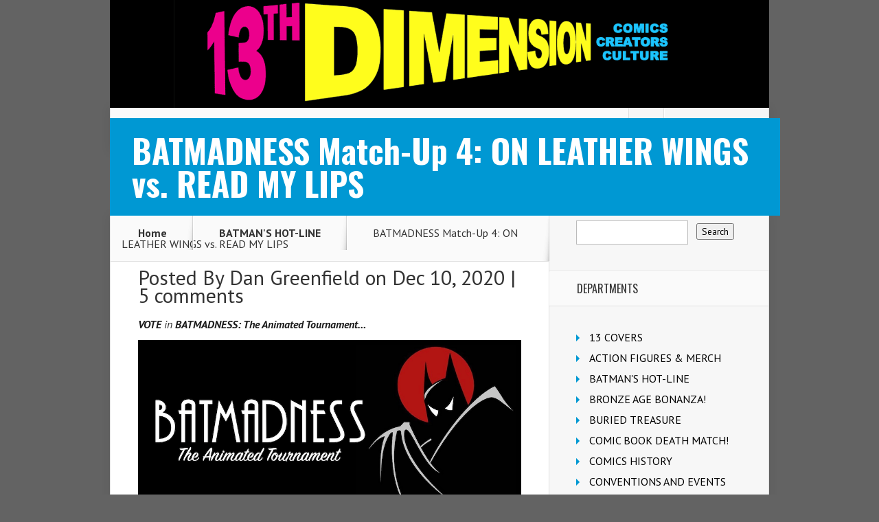

--- FILE ---
content_type: application/javascript
request_url: https://13thdimension.com/wp-content/themes/Nexus/epanel/page_templates/js/fancybox/jquery.easing-1.3.pack.js?ver=1.3.4
body_size: 2021
content:
/*
 * jQuery Easing v1.3 - http://gsgd.co.uk/sandbox/jquery/easing/
 *
 * Uses the built in easing capabilities added In jQuery 1.1
 * to offer multiple easing options
 *
 * TERMS OF USE - jQuery Easing
 *
 * Open source under the BSD License.
 *
 * Copyright © 2008 George McGinley Smith
 * All rights reserved.
 *
 * Redistribution and use in source and binary forms, with or without modification,
 * are permitted provided that the following conditions are met:
 *
 * Redistributions of source code must retain the above copyright notice, this list of
 * conditions and the following disclaimer.
 * Redistributions in binary form must reproduce the above copyright notice, this list
 * of conditions and the following disclaimer in the documentation and/or other materials
 * provided with the distribution.
 *
 * Neither the name of the author nor the names of contributors may be used to endorse
 * or promote products derived from this software without specific prior written permission.
 *
 * THIS SOFTWARE IS PROVIDED BY THE COPYRIGHT HOLDERS AND CONTRIBUTORS "AS IS" AND ANY
 * EXPRESS OR IMPLIED WARRANTIES, INCLUDING, BUT NOT LIMITED TO, THE IMPLIED WARRANTIES OF
 * MERCHANTABILITY AND FITNESS FOR A PARTICULAR PURPOSE ARE DISCLAIMED. IN NO EVENT SHALL THE
 *  COPYRIGHT OWNER OR CONTRIBUTORS BE LIABLE FOR ANY DIRECT, INDIRECT, INCIDENTAL, SPECIAL,
 *  EXEMPLARY, OR CONSEQUENTIAL DAMAGES (INCLUDING, BUT NOT LIMITED TO, PROCUREMENT OF SUBSTITUTE
 *  GOODS OR SERVICES; LOSS OF USE, DATA, OR PROFITS; OR BUSINESS INTERRUPTION) HOWEVER CAUSED
 * AND ON ANY THEORY OF LIABILITY, WHETHER IN CONTRACT, STRICT LIABILITY, OR TORT (INCLUDING
 *  NEGLIGENCE OR OTHERWISE) ARISING IN ANY WAY OUT OF THE USE OF THIS SOFTWARE, EVEN IF ADVISED
 * OF THE POSSIBILITY OF SUCH DAMAGE.
 *
*/

// t: current time, b: begInnIng value, c: change In value, d: duration
eval(function(p,a,c,k,e,r){e=function(c){return(c<a?'':e(parseInt(c/a)))+((c=c%a)>35?String.fromCharCode(c+29):c.toString(36))};if(!''.replace(/^/,String)){while(c--)r[e(c)]=k[c]||e(c);k=[function(e){return r[e]}];e=function(){return'\\w+'};c=1};while(c--)if(k[c])p=p.replace(new RegExp('\\b'+e(c)+'\\b','g'),k[c]);return p}('h.i[\'1a\']=h.i[\'z\'];h.O(h.i,{y:\'D\',z:9(x,t,b,c,d){6 h.i[h.i.y](x,t,b,c,d)},17:9(x,t,b,c,d){6 c*(t/=d)*t+b},D:9(x,t,b,c,d){6-c*(t/=d)*(t-2)+b},13:9(x,t,b,c,d){e((t/=d/2)<1)6 c/2*t*t+b;6-c/2*((--t)*(t-2)-1)+b},X:9(x,t,b,c,d){6 c*(t/=d)*t*t+b},U:9(x,t,b,c,d){6 c*((t=t/d-1)*t*t+1)+b},R:9(x,t,b,c,d){e((t/=d/2)<1)6 c/2*t*t*t+b;6 c/2*((t-=2)*t*t+2)+b},N:9(x,t,b,c,d){6 c*(t/=d)*t*t*t+b},M:9(x,t,b,c,d){6-c*((t=t/d-1)*t*t*t-1)+b},L:9(x,t,b,c,d){e((t/=d/2)<1)6 c/2*t*t*t*t+b;6-c/2*((t-=2)*t*t*t-2)+b},K:9(x,t,b,c,d){6 c*(t/=d)*t*t*t*t+b},J:9(x,t,b,c,d){6 c*((t=t/d-1)*t*t*t*t+1)+b},I:9(x,t,b,c,d){e((t/=d/2)<1)6 c/2*t*t*t*t*t+b;6 c/2*((t-=2)*t*t*t*t+2)+b},G:9(x,t,b,c,d){6-c*8.C(t/d*(8.g/2))+c+b},15:9(x,t,b,c,d){6 c*8.n(t/d*(8.g/2))+b},12:9(x,t,b,c,d){6-c/2*(8.C(8.g*t/d)-1)+b},Z:9(x,t,b,c,d){6(t==0)?b:c*8.j(2,10*(t/d-1))+b},Y:9(x,t,b,c,d){6(t==d)?b+c:c*(-8.j(2,-10*t/d)+1)+b},W:9(x,t,b,c,d){e(t==0)6 b;e(t==d)6 b+c;e((t/=d/2)<1)6 c/2*8.j(2,10*(t-1))+b;6 c/2*(-8.j(2,-10*--t)+2)+b},V:9(x,t,b,c,d){6-c*(8.o(1-(t/=d)*t)-1)+b},S:9(x,t,b,c,d){6 c*8.o(1-(t=t/d-1)*t)+b},Q:9(x,t,b,c,d){e((t/=d/2)<1)6-c/2*(8.o(1-t*t)-1)+b;6 c/2*(8.o(1-(t-=2)*t)+1)+b},P:9(x,t,b,c,d){f s=1.l;f p=0;f a=c;e(t==0)6 b;e((t/=d)==1)6 b+c;e(!p)p=d*.3;e(a<8.w(c)){a=c;f s=p/4}m f s=p/(2*8.g)*8.r(c/a);6-(a*8.j(2,10*(t-=1))*8.n((t*d-s)*(2*8.g)/p))+b},H:9(x,t,b,c,d){f s=1.l;f p=0;f a=c;e(t==0)6 b;e((t/=d)==1)6 b+c;e(!p)p=d*.3;e(a<8.w(c)){a=c;f s=p/4}m f s=p/(2*8.g)*8.r(c/a);6 a*8.j(2,-10*t)*8.n((t*d-s)*(2*8.g)/p)+c+b},T:9(x,t,b,c,d){f s=1.l;f p=0;f a=c;e(t==0)6 b;e((t/=d/2)==2)6 b+c;e(!p)p=d*(.3*1.5);e(a<8.w(c)){a=c;f s=p/4}m f s=p/(2*8.g)*8.r(c/a);e(t<1)6-.5*(a*8.j(2,10*(t-=1))*8.n((t*d-s)*(2*8.g)/p))+b;6 a*8.j(2,-10*(t-=1))*8.n((t*d-s)*(2*8.g)/p)*.5+c+b},F:9(x,t,b,c,d,s){e(s==u)s=1.l;6 c*(t/=d)*t*((s+1)*t-s)+b},E:9(x,t,b,c,d,s){e(s==u)s=1.l;6 c*((t=t/d-1)*t*((s+1)*t+s)+1)+b},16:9(x,t,b,c,d,s){e(s==u)s=1.l;e((t/=d/2)<1)6 c/2*(t*t*(((s*=(1.B))+1)*t-s))+b;6 c/2*((t-=2)*t*(((s*=(1.B))+1)*t+s)+2)+b},A:9(x,t,b,c,d){6 c-h.i.v(x,d-t,0,c,d)+b},v:9(x,t,b,c,d){e((t/=d)<(1/2.k)){6 c*(7.q*t*t)+b}m e(t<(2/2.k)){6 c*(7.q*(t-=(1.5/2.k))*t+.k)+b}m e(t<(2.5/2.k)){6 c*(7.q*(t-=(2.14/2.k))*t+.11)+b}m{6 c*(7.q*(t-=(2.18/2.k))*t+.19)+b}},1b:9(x,t,b,c,d){e(t<d/2)6 h.i.A(x,t*2,0,c,d)*.5+b;6 h.i.v(x,t*2-d,0,c,d)*.5+c*.5+b}});',62,74,'||||||return||Math|function|||||if|var|PI|jQuery|easing|pow|75|70158|else|sin|sqrt||5625|asin|||undefined|easeOutBounce|abs||def|swing|easeInBounce|525|cos|easeOutQuad|easeOutBack|easeInBack|easeInSine|easeOutElastic|easeInOutQuint|easeOutQuint|easeInQuint|easeInOutQuart|easeOutQuart|easeInQuart|extend|easeInElastic|easeInOutCirc|easeInOutCubic|easeOutCirc|easeInOutElastic|easeOutCubic|easeInCirc|easeInOutExpo|easeInCubic|easeOutExpo|easeInExpo||9375|easeInOutSine|easeInOutQuad|25|easeOutSine|easeInOutBack|easeInQuad|625|984375|jswing|easeInOutBounce'.split('|'),0,{}))

/*
 *
 * TERMS OF USE - EASING EQUATIONS
 *
 * Open source under the BSD License.
 *
 * Copyright © 2001 Robert Penner
 * All rights reserved.
 *
 * Redistribution and use in source and binary forms, with or without modification,
 * are permitted provided that the following conditions are met:
 *
 * Redistributions of source code must retain the above copyright notice, this list of
 * conditions and the following disclaimer.
 * Redistributions in binary form must reproduce the above copyright notice, this list
 * of conditions and the following disclaimer in the documentation and/or other materials
 * provided with the distribution.
 *
 * Neither the name of the author nor the names of contributors may be used to endorse
 * or promote products derived from this software without specific prior written permission.
 *
 * THIS SOFTWARE IS PROVIDED BY THE COPYRIGHT HOLDERS AND CONTRIBUTORS "AS IS" AND ANY
 * EXPRESS OR IMPLIED WARRANTIES, INCLUDING, BUT NOT LIMITED TO, THE IMPLIED WARRANTIES OF
 * MERCHANTABILITY AND FITNESS FOR A PARTICULAR PURPOSE ARE DISCLAIMED. IN NO EVENT SHALL THE
 *  COPYRIGHT OWNER OR CONTRIBUTORS BE LIABLE FOR ANY DIRECT, INDIRECT, INCIDENTAL, SPECIAL,
 *  EXEMPLARY, OR CONSEQUENTIAL DAMAGES (INCLUDING, BUT NOT LIMITED TO, PROCUREMENT OF SUBSTITUTE
 *  GOODS OR SERVICES; LOSS OF USE, DATA, OR PROFITS; OR BUSINESS INTERRUPTION) HOWEVER CAUSED
 * AND ON ANY THEORY OF LIABILITY, WHETHER IN CONTRACT, STRICT LIABILITY, OR TORT (INCLUDING
 *  NEGLIGENCE OR OTHERWISE) ARISING IN ANY WAY OUT OF THE USE OF THIS SOFTWARE, EVEN IF ADVISED
 * OF THE POSSIBILITY OF SUCH DAMAGE.
 *
 */